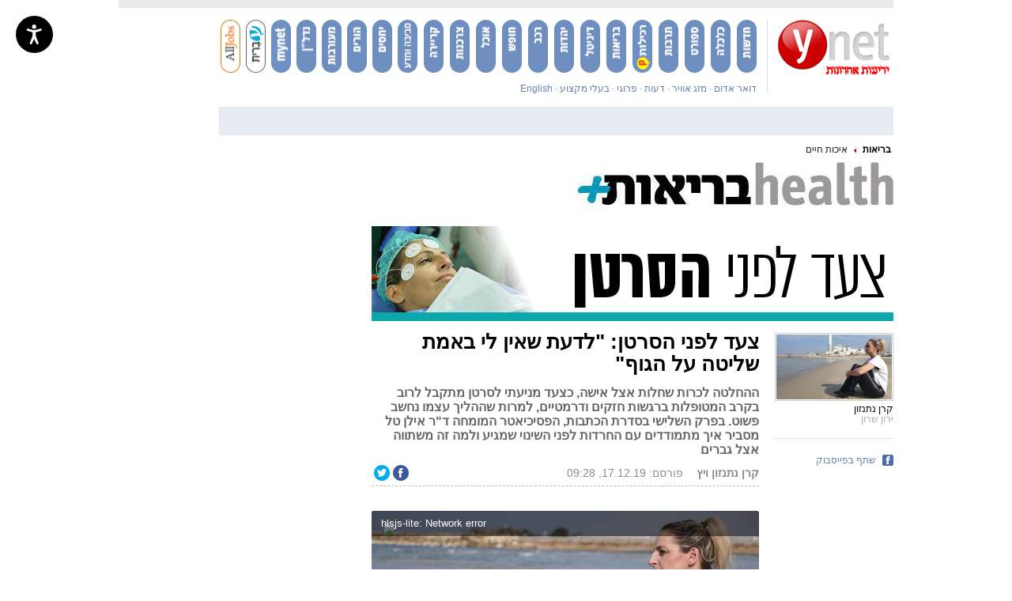

--- FILE ---
content_type: text/javascript;charset=utf-8
request_url: https://id.cxense.com/public/user/id?json=%7B%22identities%22%3A%5B%7B%22type%22%3A%22ckp%22%2C%22id%22%3A%22mkszk4xpv9luzu11%22%7D%2C%7B%22type%22%3A%22lst%22%2C%22id%22%3A%221mwmhpzxi0wnnme12gmt0bs8o%22%7D%2C%7B%22type%22%3A%22cst%22%2C%22id%22%3A%221mwmhpzxi0wnnme12gmt0bs8o%22%7D%5D%7D&callback=cXJsonpCB1
body_size: 204
content:
/**/
cXJsonpCB1({"httpStatus":200,"response":{"userId":"cx:y5thw109kwslf51yv8233kgz:3neeoydp6b5yd","newUser":false}})

--- FILE ---
content_type: text/javascript;charset=utf-8
request_url: https://p1cluster.cxense.com/p1.js
body_size: 98
content:
cX.library.onP1('1mwmhpzxi0wnnme12gmt0bs8o');
